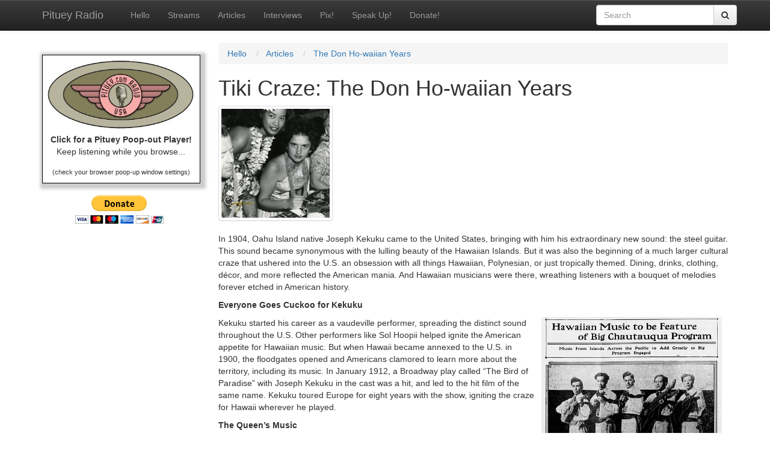

--- FILE ---
content_type: text/html;charset=UTF-8
request_url: https://pituey.com/index.cfm/articles/tiki-hawaiian-music/
body_size: 9574
content:
<!DOCTYPE html>
<html lang="en">
<head>
<meta charset="utf-8">
<meta http-equiv="X-UA-Compatible" content="IE=edge">
<meta name="viewport" content="width=device-width, initial-scale=1.0">
<meta name="description" content="The&#x20;tiki&#x20;craze&#x20;in&#x20;America&#x20;started&#x20;with&#x20;Joseph&#x20;Kekuku&#x20;and&#x20;his&#x20;new&#x20;steel&#x20;guitar&#x20;sound,&#x20;and&#x20;ended&#x20;with&#x20;Don&#x20;Ho&#x27;s&#x20;&quot;Tiny&#x20;Bubbles.&quot;&#x20;It&#x20;capitalized&#x20;on&#x20;America&#x27;s&#x20;fascination&#x20;with&#x20;its&#x20;new&#x20;state,&#x20;Hawaii,&#x20;and&#x20;the&#x20;South&#x20;Pacific.">
<meta name="keywords" content="">
<meta name="author" content="Maria&#x20;Alexander">
<meta name="generator" content="Mura CMS 7.1.476">
<meta property="fb:app_id" content="379548443082645"/>
<meta property="og:url" content="http://pituey.com/index.cfm/articles/tiki-hawaiian-music/" />
<meta property="og:type" content="website" />
<meta property="og:title" content="The Don Ho-waiian Years - Pituey Radio" />
<meta property="og:description" content="Vinyl originals and old whatever, ripped from the attics and garages of Long Beach California. Local interviews too. Seriously, nobody plays this crap anymore..." />
<meta property="og:image" content="https://mura01.s3.amazonaws.com/pituey/cache/file/65DE6D87-163E-423F-BEC0AC051E8AC80B.jpg" />
<title>The Don Ho-waiian Years - Pituey Radio</title>
<link rel="stylesheet" href="/sites/pituey/css/mura.6.2.min.css">
<link rel="stylesheet" href="/sites/pituey/css/mura.6.2.skin.css">
<link rel="stylesheet" href="/sites/pituey/themes/MuraBootstrap3/assets/bootstrap/css/bootstrap.min.css">
<link rel="stylesheet" href="/sites/pituey/themes/MuraBootstrap3/assets/font-awesome/css/font-awesome.css">
<link rel="stylesheet" href="/sites/pituey/themes/MuraBootstrap3/css/theme/theme.min.css">
<link rel="stylesheet" href="/sites/pituey/themes/MuraBootstrap3/css/theme/pituey.css">
<!--[if IE]>
<link rel="stylesheet" href="/sites/pituey/themes/MuraBootstrap3/css/ie/ie.min.css">
<![endif]-->
<!-- HTML5 shim and Respond.js IE8 support of HTML5 elements and media queries -->
<!-- WARNING: Respond.js doesn't work if you view the page via file:// -->
<!--[if lt IE 9]>
<script src="/sites/pituey/themes/MuraBootstrap3/js/html5shiv/html5shiv.js"></script>
<script src="/sites/pituey/themes/MuraBootstrap3/js/respond/respond.min.js"></script>
<![endif]-->
<script src="/sites/pituey/jquery/jquery.js"></script>
<link rel="shortcut icon" href="/sites/pituey/images/favicon.ico">
<script type='text/javascript' src='//platform-api.sharethis.com/js/sharethis.js#property=5ceee60182010c0012835cc6&product=inline-share-buttons' async='async'></script>
<script type="text/javascript" src="/core/modules/v1/core_assets/js/mura.min.js?v=7.1.476"></script>
<script>
Mura.init({
loginURL:"?display=login",
siteid:"pituey",
contentid:"52CACC50-1EFD-4F0D-90B2707FA805CC85",
contenthistid:"23EBA884-6DD7-4742-A9A5C05EF18B4170",
parentid:"662385DB-1790-4256-B41A9F4BDE9712BD",
context:"",
nocache:0,
assetpath:"/sites/pituey",
corepath:"/core",
fileassetpath:"https://mura01.s3.amazonaws.com/pituey",
themepath:"/sites/pituey/themes/MuraBootstrap3",
reCAPTCHALanguage:"en",
preloaderMarkup: "\x3Ci\x20class\x3D\x22fa\x20fa\x2Drefresh\x20fa\x2Dspin\x22\x3E\x3C\x2Fi\x3E",
mobileformat: false,
windowdocumentdomain: "",
layoutmanager:true,
type:"Page",
subtype:"Default",
queueObjects: true,
rb:{"formrequiredwrapperclass":"","formradiolabelclass":"radio","formresponsewrapperclass":"","formwrapperclass":"","formbuttoncancellabel":"Cancel","formselectclass":"form-control","formbuttonclass":"btn btn-default","formfileclass":"form-control","formbuttonwrapperclass":"btn-group","formbuttoninnerclass":"input-group-btn","formcheckboxwrapperclass":"","formradiowrapperclass":"","formcheckboxlabelclass":"checkbox","formbuttonnextlclass":"form-nav","forminputclass":"form-control","formradioclass":"","formcheckboxclass":"","formfieldlabelclass":"control-label","formtextareaclass":"form-control","formbuttonbacklabel":"Back","formbuttonsubmitclass":"form-submit btn-primary","formbuttonsubmitlabel":"Submit","formrequiredlabel":"Required","generalwrapperclass":"well","formbuttonnextlabel":"Next","generalwrapperbodyclass":"","formbuttomsubmitclass":"form-submit btn-primary","formbuttonbackclass":"form-nav","formerrorwrapperclass":"","formbuttoncancelclass":"form-cancel btn-primary pull-right","formwrapperbodyclass":"","formbuttonsubmitwaitlabel":"Please Wait...","formgeneralcontrolclass":"form-control","formfieldwrapperclass":"form-group"},
dtExample:"11/10/2024",
dtCh:"/",
dtFormat:[0,1,2],
dtLocale:"en-US"
});
</script>
<script>
$(function(){
mura.loader()
.loadcss("/requirements/prettify/themes/tomorrow-night.min.css")
.loadjs("/requirements/prettify/prettify.min.js",
function(){
!function($){$(function(){window.prettyPrint && prettyPrint()});}(window.jQuery)
});
});
</script>
</head>
<body id="articles" class="depth-2 the-don-ho-waiian-years">
<div id="fb-root"></div>
<script async defer crossorigin="anonymous" src="https://connect.facebook.net/en_US/sdk.js#xfbml=1&version=v8.0&appId=331319090260379&autoLogAppEvents=1" nonce="A8uMkkrb"></script>
<header class="navbar-wrapper">
<nav class="navbar navbar-inverse navbar-static-top" role="navigation">
<div class="container">
<div class="navbar-header">
<a class="navbar-brand" href="/">Pituey Radio</a>
<button type="button" class="navbar-toggle" data-toggle="collapse" data-target=".navbar-collapse">
<span class="icon-bar"></span>
<span class="icon-bar"></span>
<span class="icon-bar"></span>
</button>
</div>
<div class="collapse navbar-collapse navbar-ex1-collapse">
<div class="row">
<div class="col-md-7">
<ul id="navPrimary" class="nav navbar-nav">
<li class="first"><a href="/">Hello</a></li>
<li><a href="/index.cfm/streams/">Streams</a></li>
<li class="dropdown"><a href="/index.cfm/articles/" class="dropdown-toggle" >Articles</a>
<ul class="dropdown-menu">
<li class="first"><a href="/index.cfm/articles/non-profit/">Now Uncle Sam Approved!</a></li>
<li><a href="/index.cfm/articles/female-vocalists/">Sing It, Sister!</a></li>
<li><a href="/index.cfm/articles/tiki-hawaiian-music/" >The Don Ho-waiian Years</a></li>
<li><a href="/index.cfm/articles/weekends/">Weekends at Pituey</a></li>
<li><a href="/index.cfm/articles/the-good-old-days/">The Good Old Days?</a></li>
<li><a href="/index.cfm/articles/favorites/">Favorites</a></li>
<li><a href="/index.cfm/articles/notpc/">Inappropriate?!</a></li>
<li class="last"><a href="/index.cfm/articles/about-us/">About Us</a></li>
</ul>
</li>
<li><a href="/index.cfm/interviews/">Interviews</a></li>
<li><a href="/index.cfm/photos/">Pix!</a></li>
<li class="dropdown"><a href="/index.cfm/contributions/" class="dropdown-toggle">Speak Up!</a>
<ul class="dropdown-menu">
<li class="first"><a href="/index.cfm/contributions/promo-message/">Shout Out a Few Words</a></li>
<li><a href="/index.cfm/contributions/local-musicians-and-songs/">Local Musicians and Songs</a></li>
<li><a href="/index.cfm/contributions/long-promo-message/">Long Promo Message</a></li>
<li><a href="/index.cfm/contributions/submit-finished-mp3/">Podcast or Story</a></li>
<li class="last"><a href="/index.cfm/contributions/contact-us/">Contact Us</a></li>
</ul>
</li>
<li class="last"><a href="/index.cfm/donation/">Donate!</a></li>
</ul>
<script>
$(function(){
$(["/index.cfm/articles/","/index.cfm/articles/tiki-hawaiian-music/"]).each(
function(index, value){
$("#navPrimary [href='" + value + "']").closest("li").addClass("active");
}
);
})
</script>
</div>
<div class="col-md-3 pull-right">
<form id="searchForm" class="navbar-form navbar-right" role="search">
<div class="input-group">
<input type="text" name="Keywords" id="navKeywords" class="form-control" value="" placeholder="Search">
<span class="input-group-btn">
<button type="submit" class="btn btn-default">
<i class="fa fa-search"></i>
</button>
</span>
</div>
<input type="hidden" name="display" value="search">
<input type="hidden" name="newSearch" value="true">
<input type="hidden" name="noCache" value="1">
</form>
</div>
</div>
</div>
</div>
</nav>
</header>
<div class="container">
<div class="row">
<aside class="col-lg-3 col-md-3 col-sm-4 col-xs-12 sidebar">
<div class="mura-region"><div class="mura-region-inherited"><div class="mura-object" data-object="component" data-objectid="4D94733D-2F4D-4167-91139E463BF05FC9" data-instanceid="A57F7561-D0F2-434D-8134AB7EC0D7E50F" style="" data-objecticonclass="mi-clone" data-inited="true" data-cssstyles="&#x7b;&#x7d;" data-metacssstyles="&#x7b;&#x7d;" data-contentcssstyles="&#x7b;&#x7d;" data-render="server" data-async="false" data-objectname=""><div id="" class="mura-object-content" style=""><script>
function bPopUpNoMenu() {
var pPage = "https://pituey.com/index.cfm/poopout/";
var w=345;
var h=450;
var winName = 'player';
var winOpts = 'dependent=yes,toolbar=no,menubar=no,status=no,location=no,resizable=yes,scrollbars=yes,width='+w+',height='+h;
PopUpBasic = window.open(pPage,winName,winOpts);
PopUpBasic.focus();
}
</script>
<!-- BEGINS: AUTO-GENERATED MUSES RADIO PLAYER CODE -->
<script type="text/javascript" src="https://hosted.muses.org/mrp.js"></script>
<script type="text/javascript">
MRP.insert({
'url':'https://s23.myradiostream.com:17352/listen.mp3',
'codec':'mp3',
'volume':100,
'autoplay':false,
'forceHTML5':true,
'jsevents':true,
'buffering':0,
'title':'Pituey.com Radio',
'wmode':'transparent',
'skin':'oldradio',
'width':205,
'height':132
});
</script>
<!-- ENDS: AUTO-GENERATED MUSES RADIO PLAYER CODE -->
<br/>
<div align="center" style="box-shadow: 3px 3px 5px 6px #ccc;">
<div style="border: 1px solid #000;">
<span onclick="bPopUpNoMenu()" style="cursor:pointer;">
<img src="https://mura01.s3.amazonaws.com/pituey/assets/Image/decal.jpg"/>
<br/><strong>Click for a Pituey Poop-out Player!</strong><br/>
Keep listening while you browse...<br/>
</span>
<p style="text-align: center; font-size:0.8em;"><br/>(check your browser poop-up window settings)</p>
</div>
</div></div></div><div class="mura-object" data-object="component" data-objectid="B056558D-3645-4164-B08DC9E4F7029586" data-instanceid="99652CE4-8654-4295-8042A45A685C16B2" style="" data-objecticonclass="mi-clone" data-inited="true" data-cssstyles="&#x7b;&#x7d;" data-metacssstyles="&#x7b;&#x7d;" data-contentcssstyles="&#x7b;&#x7d;" data-render="server" data-async="false" data-objectname=""><div id="" class="mura-object-content" style=""><form action="https://pituey.com/index.cfm/donation/" method="get" style="text-align: center; margin-top:20px;" target="_top"><input alt="Donate with PayPal button" border="0" name="submit" src="https://www.paypalobjects.com/en_US/i/btn/btn_donateCC_LG.gif" type="image" /> <img alt="" border="0" src="https://www.paypal.com/en_US/i/scr/pixel.gif" style="height:1px; width:1px" /></form></div></div></div><div class="mura-region-local"></div></div>
</aside><!-- /.span -->
<section class="col-lg-9 col-md-9 col-sm-8 col-xs-12 content">
<nav><ol itemscope itemtype="http://schema.org/BreadcrumbList" id="crumblist" class="mura-breadcrumb breadcrumb">
<li itemprop="itemListElement" itemscope itemtype="http://schema.org/ListItem" class="first">
<a itemprop="item" href="/"><span itemprop="name">Hello</span></a>
<meta itemprop="position" content="1" />
</li>
<li itemprop="itemListElement" itemscope itemtype="http://schema.org/ListItem" class="">
<a itemprop="item" href="/index.cfm/articles/"><span itemprop="name">Articles</span></a>
<meta itemprop="position" content="2" />
</li>
<li itemprop="itemListElement" itemscope itemtype="http://schema.org/ListItem" class="last">
<a itemprop="item" href="/index.cfm/articles/tiki-hawaiian-music/"><span itemprop="name">The Don Ho-waiian Years</span></a>
<meta itemprop="position" content="3" />
</li>
</ol></nav>
<h1 class="pageTitle">Tiki Craze: The Don Ho-waiian Years</h1>
<div class="mura-asset">
<a href="https://mura01.s3.amazonaws.com/pituey/cache/file/65DE6D87-163E-423F-BEC0AC051E8AC80B.jpg" title="The Don Ho-waiian Years" data-rel="shadowbox[body]"><img src="https://mura01.s3.amazonaws.com/pituey/cache/file/65DE6D87-163E-423F-BEC0AC051E8AC80B_medium.jpg" class="imgMed thumbnail" alt="The Don Ho-waiian Years" /></a>
</div>
<div class="mura-region mura-region-loose">
<div class="mura-region-local"><p>In 1904, Oahu Island native Joseph Kekuku came to the United States, bringing with him his extraordinary new sound: the steel guitar. This sound became synonymous with the lulling beauty of the Hawaiian Islands. But it was also the beginning of a much larger cultural craze that ushered into the U.S. an obsession with all things Hawaiian, Polynesian, or just tropically themed. Dining, drinks, clothing, d&eacute;cor, and more reflected the American mania. And Hawaiian musicians were there, wreathing listeners with a bouquet of melodies forever etched in American history.</p>
<p><strong>Everyone Goes Cuckoo for Kekuku</strong></p>
<p><img alt="" data-instanceid="040A0873-E3DF-43F2-A89AADD915BD51C1" src="https://mura01.s3.amazonaws.com/pituey/assets/Image/512px-Kekuku's_Hawaiian_Quintet.jpg" style="float:right; height:338px; margin-left:10px; margin-right:10px; width:300px" />Kekuku started his career as a vaudeville performer, spreading the distinct sound throughout the U.S. Other performers like Sol Hoopii helped ignite the American appetite for Hawaiian music. But when Hawaii became annexed to the U.S. in 1900, the floodgates opened and Americans clamored to learn more about the territory, including its music. In January 1912, a Broadway play called &ldquo;The Bird of Paradise&rdquo; with Joseph Kekuku in the cast was a hit, and led to the hit film of the same name. Kekuku toured Europe for eight years with the show, igniting the craze for Hawaii wherever he played.</p>
<p><strong>The Queen&rsquo;s Music</strong></p>
<p>But of course what Americans and even Europeans wanted wasn&rsquo;t true Hawaiian music, but rather something that reinforced an idealized South Pacific &ndash; exotic, mysterious, and comforting. Before the monarchy was overthrown, Queen Liliʻuokalani of Hawaii was a prolific composer and accomplished musician who wrote the classic &ldquo;Aloha Oe&rdquo; that we associate with Hawaii to this day for the sliding, &ldquo;slack keyed&rdquo; chords of the laidback steel guitar.<br />
<span class="fa fa-music">&nbsp;</span> <a href="https://mura01.s3.amazonaws.com/pituey/assets/File/songs/AlohaOe.mp3">Dick Mahi and His Hawaiian Paradise Orchestra, Tropical Nights - Aloha Oe</a></p>
<p><strong>Donn Raises the Bar</strong></p>
<p><img alt="" data-instanceid="8A48B5D6-502D-46F9-A9E343358A539703" src="https://mura01.s3.amazonaws.com/pituey/assets/Image/britta-preusse-Ko9k2DJlr3Q-unsplash.jpg" style="float:left; height:400px; margin:10px; width:300px" />When prohibition ended in the States, self-professed adventurer and entrepreneur Ernest Raymond Beaumont Gantt &ndash; better known as Donn Beach &ndash; opened a new kind of bar in Hollywood in 1933 based on his purported travels to the South Pacific. &ldquo;Don&rsquo;s Beachcomber&rdquo; featured potent rum cocktails, vaguely Polynesian d&eacute;cor, and of course &ldquo;Hawaiian&rdquo; music. The bar was such a huge success that Donn was able to transform it into a restaurant called &ldquo;Don the Beachcomber,&quot; which was a favorite of Hollywood stars like Vivian Leigh and Clark Gable.&nbsp;Of course, the cuisine wasn&rsquo;t Hawaiian, but rather Cantonese and other fairly common Chinese dishes. This was the beginning of &ldquo;tiki culture,&rdquo; which mashed together Hawaiian, Chinese, Japanese, Filipino, and Polynesian aesthetics and cuisine.</p>
<p>Other entrepreneurs copied Don&rsquo;s successful formulae of drinks and d&eacute;cor. Victor Bergeron opened &ldquo;Trader Vic&rsquo;s&rdquo; in San Francisco based on what he&rsquo;d seen in Hollywood. Bergeron topped Donn&rsquo;s cocktail menu by creating the famous Mai Tai, and even sold Mai Tai mixes to the public so that they could make the drink at home. Similar bars and restaurants opened on the East Coast, capitalizing on the growing fad.</p>
<p><strong>Tiki Crazy</strong></p>
<p><img alt="" data-instanceid="28475D87-7015-4129-B1713ED5C1A104D7" src="https://mura01.s3.amazonaws.com/pituey/assets/Image/20191012_230518.jpg" style="float:right; height:300px; margin:10px; width:300px" />But what would have been a short-lived fancy turned into an all-out craze after World War II and the attack on Pearl Harbor. When American service men returned home and shared with their friends and families the sights and sounds of the South Pacific, it inflamed the American public appetite for the enchanting allure of the islands. That coupled with cheaper commercial flights to Hawaii ensured a steady flow of Americans into the tropics, keeping the popularity of All Things Hawaiian alive.</p>
<p>The word &ldquo;tiki&rdquo; was used for the first time post-WWII to describe the craze. A Maori word meaning &ldquo;first man,&rdquo; the tiki was depicted by a human figured carved in wood. These wooden figures were ubiquitous in the tiki bars and restaurants that popped up all over the world. Donn Beach even brought one of his famous &ldquo;Don&rsquo;s Beachcomber&rdquo; restaurants to Hawaii, where it entertained tourists for decades.</p>
<p><strong>Hollywood Hula</strong></p>
<p>Meanwhile, Hollywood was fueling the craze with images of the islands. One of the biggest music stars of the era, Bing Crosby, appeared in Waikiki Wedding in 1937 singing songs like &ldquo;Blue Hawaii&rdquo; and &ldquo;Noni Ona Pua&rdquo; with co-star Shirley Ross.<br />
<span class="fa fa-music">&nbsp;</span> <a href="https://mura01.s3.amazonaws.com/pituey/assets/File/songs/BlueHawaii.mp3">The Oratorio Society of Honolulu - Blue Hawaii</a></p>
<p>The films continued to roll in, capitalizing on the lush setting of Hawaii with global sensations such as From Here to Eternity (1953) and the movie South Pacific (1958), which was based on the 1949 Rodgers and Hammerstein musical of the same name. Shortly after, President Dwight D. Eisenhower signed the Hawaii Admission Act that made Hawaii a U.S. state on August 21, 1959.</p>
<p><strong>Ho-Down</strong></p>
<p><img alt="" data-instanceid="797776D3-02E3-459A-A1E4E3EDA4916A8D" src="https://mura01.s3.amazonaws.com/pituey/assets/Image/20190622_211118.jpg" style="float:right; height:169px; width:300px" />By the time Don Ho released his hit song &ldquo;Tiny Bubbles&rdquo; in 1967, tiki culture had reached a peak. Even the Brady Bunch was cashing in on the fad with its Tiki Trilogy of episodes in 1972 set in Hawaii. By then, the culture had faded away from the mainstream for good.<br />
<span class="fa fa-music">&nbsp;</span> <a href="https://mura01.s3.amazonaws.com/pituey/assets/File/songs/TinyBubbles.mp3">Don Ho - Tiny Bubbles</a></p>
<p><br />
<em>Editor's note - The culture is alive and well again, <a href="/index.cfm/articles/weekends/">here on Pituey.com Radio</a>. Tune in here every Saturday night at 8 PM (Pacific &quot;Long Beach&quot; time zone), for an hour of old <a href="/index.cfm/articles/weekends/">tiki-culture-themed stuff</a> from our vaults.</em></p>
<p><a href="/index.cfm/articles/weekends/"><img alt="" data-instanceid="EB0FAE7D-E502-4E59-972E4030FB6232B6" src="https://mura01.s3.amazonaws.com/pituey/assets/Image/logo_pituetyTikiShow_blackAndWhite.png" style="height:240px; width:240px" /></a></p></div>
</div>
Maria Alexander
<div class="mura-region"><div class="mura-region-inherited"><div class="mura-object" data-object="component" data-objectid="42718E81-70CC-42FB-B756B914876E030F" data-instanceid="AE000E5E-ECDD-4A1B-93BBCB47E8468183" style="" data-objectname="" data-objecticonclass="mi-clone" data-inited="true" data-cssstyles="&#x7b;&#x7d;" data-metacssstyles="&#x7b;&#x7d;" data-contentcssstyles="&#x7b;&#x7d;" data-async="false" data-render="server"><div id="" class="mura-object-content" style=""><div class="fb-like" data-href="https://pituey.com/index.cfm/articles/tiki-hawaiian-music/" data-send="true" data-width="450" data-show-faces="true"></div>
<div class="fb-comments" data-href="https://pituey.com/index.cfm/articles/tiki-hawaiian-music/" data-num-posts="7" data-width="470"></div></div></div><div class="mura-object col-lg-10 col-md-10 col-sm-9 col-xs-11 content" data-object="collection" data-objectid="C84F335E-A134-4FF9-AC908238DBF7E53B" data-instanceid="624C0C74-B104-48E6-A48A2D6463EECDB6" style="" data-objecticonclass="mi-th-list" data-inited="true" data-sourcetype="remotefeed" data-cssstyles="&#x7b;&#x7d;" data-metacssstyles="&#x7b;&quot;textAlign&quot;&#x3a;&quot;left&quot;&#x7d;" data-contentcssstyles="&#x7b;&#x7d;" data-layout="default" data-render="server" data-imagesize="small" data-imageheight="AUTO" data-imagewidth="AUTO" data-displaylist="Image,Date,Title,Summary,Credits,Tags" data-maxitems="4" data-nextn="20" data-source="C3C68470-6056-4833-96069CCC55E8D3FE" data-displaysummaries="1" data-cssclass="col-lg-10&#x20;col-md-10&#x20;col-sm-9&#x20;col-xs-11&#x20;content" data-class="col-lg-10&#x20;col-md-10&#x20;col-sm-9&#x20;col-xs-11&#x20;content" data-async="false" data-objectname="" data-items="" data-sortby="" data-sortdirection="" data-viewalllink="" data-viewalllabel="" data-label="" data-metacssclass="" data-metacssid="" data-contentcssclass="" data-contentcssid=""><div id="" class="mura-object-content" style=""><div class="mura-object col-lg-10 col-md-10 col-sm-9 col-xs-11 content" data-object="feed" data-objectid="C3C68470-6056-4833-96069CCC55E8D3FE" data-instanceid="624C0C74-B104-48E6-A48A2D6463EECDB6" style="" data-objecticonclass="mi-th-list" data-inited="true" data-sourcetype="remotefeed" data-cssstyles="&#x7b;&#x7d;" data-metacssstyles="&#x7b;&quot;textAlign&quot;&#x3a;&quot;left&quot;&#x7d;" data-contentcssstyles="&#x7b;&#x7d;" data-layout="default" data-render="server" data-imagesize="small" data-imageheight="AUTO" data-imagewidth="AUTO" data-displaylist="Image,Date,Title,Summary,Credits,Tags" data-maxitems="4" data-nextn="20" data-source="C3C68470-6056-4833-96069CCC55E8D3FE" data-displaysummaries="1" data-cssclass="col-lg-10&#x20;col-md-10&#x20;col-sm-9&#x20;col-xs-11&#x20;content" data-class="col-lg-10&#x20;col-md-10&#x20;col-sm-9&#x20;col-xs-11&#x20;content" data-async="false" data-objectname="" data-items="" data-sortby="" data-sortdirection="" data-viewalllink="" data-viewalllabel=""><div id="" class="mura-object-content" style=""><div class="mura-synd-remote mura-index mura-feed clearfix col-lg-10 col-md-10 col-sm-9 col-xs-11 content" id="sysFromTheLongBeachPost">
<h2>From the Long Beach Post</h2>
<dl class="first">
<dt class="releaseDate">January 19, 2026</dt>
<dt><a href="https://lbpost.com/news/job-fair-at-long-beach-adult-school-to-feature-50-employers-training-programs-on-jan-30" onclick="window.open(this.href); return false;">Job fair at Long Beach adult school to feature 50 employers, training programs on Jan. 30</a></dt>
<dd class="summary"><figure><img width="1024" height="524" src="https://img.lbpost.com/wp-content/uploads/sites/2/2026/01/19130511/adult-school-campus-441675-xafqtzkt-914973-cLoCADXB-1024x524.jpeg" class="attachment-rss-image-size size-rss-image-size wp-post-image" alt="" decoding="async" fetchpriority="high" srcset="https://img.lbpost.com/wp-content/uploads/sites/2/2026/01/19130511/adult-school-campus-441675-xafqtzkt-914973-cLoCADXB-1024x524.jpeg 1024w, https://img.lbpost.com/wp-content/uploads/sites/2/2026/01/19130511/adult-school-campus-441675-xafqtzkt-914973-cLoCADXB-300x153.jpeg 300w, https://img.lbpost.com/wp-content/uploads/sites/2/2026/01/19130511/adult-school-campus-441675-xafqtzkt-914973-cLoCADXB-768x393.jpeg 768w, https://img.lbpost.com/wp-content/uploads/sites/2/2026/01/19130511/adult-school-campus-441675-xafqtzkt-914973-cLoCADXB-192x98.jpeg 192w, https://img.lbpost.com/wp-content/uploads/sites/2/2026/01/19130511/adult-school-campus-441675-xafqtzkt-914973-cLoCADXB-1200x614.jpeg 1200w, https://img.lbpost.com/wp-content/uploads/sites/2/2026/01/19130511/adult-school-campus-441675-xafqtzkt-914973-cLoCADXB-400x205.jpeg 400w, https://img.lbpost.com/wp-content/uploads/sites/2/2026/01/19130511/adult-school-campus-441675-xafqtzkt-914973-cLoCADXB.jpeg 1296w" sizes="(max-width: 34.9rem) calc(100vw - 2rem), (max-width: 53rem) calc(8 * (100vw / 12)), (min-width: 53rem) calc(6 * (100vw / 12)), 100vw" /></figure>
<p>It’s open to the public. Anyone can apply for jobs from employers, including local school districts, the city of Long Beach, Goodwill, FedEx and more.</p>
<p>The post <a href="https://lbpost.com/news/job-fair-at-long-beach-adult-school-to-feature-50-employers-training-programs-on-jan-30">Job fair at Long Beach adult school to feature 50 employers, training programs on Jan. 30</a> appeared first on <a href="https://lbpost.com/news">Long Beach Post News</a>.</p>
</dd>
</dl>
<dl>
<dt class="releaseDate">January 19, 2026</dt>
<dt><a href="https://lbpost.com/news/crime/man-on-e-bike-dies-in-crash-into-center-median-long-beach-police-say" onclick="window.open(this.href); return false;">Man on e-bike dies in crash into center median, Long Beach police say</a></dt>
<dd class="summary"><figure><img width="1024" height="683" src="https://img.lbpost.com/wp-content/uploads/sites/2/2024/11/20083654/lbpd-car-file-3w3a4972-217752-ehpfuhwc-273977-fHGaXf2m-1024x683.jpg" class="attachment-rss-image-size size-rss-image-size wp-post-image" alt="" decoding="async" loading="lazy" srcset="https://img.lbpost.com/wp-content/uploads/sites/2/2024/11/20083654/lbpd-car-file-3w3a4972-217752-ehpfuhwc-273977-fHGaXf2m-1024x683.jpg 1024w, https://img.lbpost.com/wp-content/uploads/sites/2/2024/11/20083654/lbpd-car-file-3w3a4972-217752-ehpfuhwc-273977-fHGaXf2m-300x200.jpg 300w, https://img.lbpost.com/wp-content/uploads/sites/2/2024/11/20083654/lbpd-car-file-3w3a4972-217752-ehpfuhwc-273977-fHGaXf2m-768x512.jpg 768w, https://img.lbpost.com/wp-content/uploads/sites/2/2024/11/20083654/lbpd-car-file-3w3a4972-217752-ehpfuhwc-273977-fHGaXf2m-162x108.jpg 162w, https://img.lbpost.com/wp-content/uploads/sites/2/2024/11/20083654/lbpd-car-file-3w3a4972-217752-ehpfuhwc-273977-fHGaXf2m-1536x1024.jpg 1536w, https://img.lbpost.com/wp-content/uploads/sites/2/2024/11/20083654/lbpd-car-file-3w3a4972-217752-ehpfuhwc-273977-fHGaXf2m-1200x800.jpg 1200w, https://img.lbpost.com/wp-content/uploads/sites/2/2024/11/20083654/lbpd-car-file-3w3a4972-217752-ehpfuhwc-273977-fHGaXf2m-1568x1045.jpg 1568w, https://img.lbpost.com/wp-content/uploads/sites/2/2024/11/20083654/lbpd-car-file-3w3a4972-217752-ehpfuhwc-273977-fHGaXf2m-400x267.jpg 400w, https://img.lbpost.com/wp-content/uploads/sites/2/2024/11/20083654/lbpd-car-file-3w3a4972-217752-ehpfuhwc-273977-fHGaXf2m.jpg 1920w" sizes="(max-width: 34.9rem) calc(100vw - 2rem), (max-width: 53rem) calc(8 * (100vw / 12)), (min-width: 53rem) calc(6 * (100vw / 12)), 100vw" /></figure>
<p>Police said he hit a curb and was found unconscious late Friday night.</p>
<p>The post <a href="https://lbpost.com/news/crime/man-on-e-bike-dies-in-crash-into-center-median-long-beach-police-say">Man on e-bike dies in crash into center median, Long Beach police say</a> appeared first on <a href="https://lbpost.com/news">Long Beach Post News</a>.</p>
</dd>
</dl>
<dl>
<dt class="releaseDate">January 18, 2026</dt>
<dt><a href="https://lbpost.com/news/crime/long-beach-police-officers-hear-gunfire-find-man-shot-to-death-in-pickup-truck-department-says" onclick="window.open(this.href); return false;">Long Beach police officers hear gunfire, find man shot to death in pickup truck, department says</a></dt>
<dd class="summary"><figure><img width="1024" height="683" src="https://img.lbpost.com/wp-content/uploads/sites/2/2023/03/24174934/duicheckpoint-1.jpeg" class="attachment-rss-image-size size-rss-image-size wp-post-image" alt="Police lights." decoding="async" loading="lazy" srcset="https://img.lbpost.com/wp-content/uploads/sites/2/2023/03/24174934/duicheckpoint-1.jpeg 1200w, https://img.lbpost.com/wp-content/uploads/sites/2/2023/03/24174934/duicheckpoint-1-300x200.jpeg 300w, https://img.lbpost.com/wp-content/uploads/sites/2/2023/03/24174934/duicheckpoint-1-1024x683.jpeg 1024w, https://img.lbpost.com/wp-content/uploads/sites/2/2023/03/24174934/duicheckpoint-1-768x512.jpeg 768w, https://img.lbpost.com/wp-content/uploads/sites/2/2023/03/24174934/duicheckpoint-1-162x108.jpeg 162w, https://img.lbpost.com/wp-content/uploads/sites/2/2023/03/24174934/duicheckpoint-1-400x267.jpeg 400w" sizes="(max-width: 34.9rem) calc(100vw - 2rem), (max-width: 53rem) calc(8 * (100vw / 12)), (min-width: 53rem) calc(6 * (100vw / 12)), 100vw" /></figure>
<p>They found the truck crashed into a light pole and parked car, police said.</p>
<p>The post <a href="https://lbpost.com/news/crime/long-beach-police-officers-hear-gunfire-find-man-shot-to-death-in-pickup-truck-department-says">Long Beach police officers hear gunfire, find man shot to death in pickup truck, department says</a> appeared first on <a href="https://lbpost.com/news">Long Beach Post News</a>.</p>
</dd>
</dl>
<dl class="last">
<dt class="releaseDate">January 16, 2026</dt>
<dt><a href="https://lbpost.com/news/education/lbusd-vows-to-hire-local-labor-on-nearly-half-a-billion-dollars-of-construction-through-2030" onclick="window.open(this.href); return false;">LBUSD vows to hire local labor on nearly half a billion dollars of construction through 2030</a></dt>
<dd class="summary"><figure><img width="1024" height="683" src="https://img.lbpost.com/wp-content/uploads/sites/2/2025/01/29141622/chacko-groundbreaking-1-224099-hp1s6n1h-132080-3w7kDc9I-1024x683.jpg" class="attachment-rss-image-size size-rss-image-size wp-post-image" alt="" decoding="async" loading="lazy" srcset="https://img.lbpost.com/wp-content/uploads/sites/2/2025/01/29141622/chacko-groundbreaking-1-224099-hp1s6n1h-132080-3w7kDc9I-1024x683.jpg 1024w, https://img.lbpost.com/wp-content/uploads/sites/2/2025/01/29141622/chacko-groundbreaking-1-224099-hp1s6n1h-132080-3w7kDc9I-300x200.jpg 300w, https://img.lbpost.com/wp-content/uploads/sites/2/2025/01/29141622/chacko-groundbreaking-1-224099-hp1s6n1h-132080-3w7kDc9I-768x512.jpg 768w, https://img.lbpost.com/wp-content/uploads/sites/2/2025/01/29141622/chacko-groundbreaking-1-224099-hp1s6n1h-132080-3w7kDc9I-162x108.jpg 162w, https://img.lbpost.com/wp-content/uploads/sites/2/2025/01/29141622/chacko-groundbreaking-1-224099-hp1s6n1h-132080-3w7kDc9I-400x267.jpg 400w, https://img.lbpost.com/wp-content/uploads/sites/2/2025/01/29141622/chacko-groundbreaking-1-224099-hp1s6n1h-132080-3w7kDc9I.jpg 1200w" sizes="(max-width: 34.9rem) calc(100vw - 2rem), (max-width: 53rem) calc(8 * (100vw / 12)), (min-width: 53rem) calc(6 * (100vw / 12)), 100vw" /></figure>
<p>The school board voted unanimously after union members urged them to extend an agreement originally struck in 2020.</p>
<p>The post <a href="https://lbpost.com/news/education/lbusd-vows-to-hire-local-labor-on-nearly-half-a-billion-dollars-of-construction-through-2030">LBUSD vows to hire local labor on nearly half a billion dollars of construction through 2030</a> appeared first on <a href="https://lbpost.com/news">Long Beach Post News</a>.</p>
</dd>
</dl>
</div></div></div></div></div></div><div class="mura-region-local"></div></div>
</section>
</div>
<hr>
<footer>
<div class="col-lg-10">
<ul class="list-inline pull-left breadcrumb">
<li>&copy; Pituey Radio 2026</li>
<li>
<a rel="me" href="https://universeodon.com/@alholden" title="Mastodon" style="color:grey;text-decoration:none;">M</a>
</li>
<li></li>
</ul>
</div>
<div class="col-lg-2">
<p class="hidden-sm hidden-xs pull-right"><a class="btn" href="#"><i class="fa fa-arrow-circle-up"></i> Back to top</a></p>
<p class="visible-sm visible-xs pull-left"><a class="btn" href="#"><i class="fa fa-arrow-circle-up"></i> Back to top</a></p>
</div>
</footer>
</div>
<script src="/sites/pituey/themes/MuraBootstrap3/assets/bootstrap/js/bootstrap.min.js"></script>
<script src="/sites/pituey/themes/MuraBootstrap3/js/theme/theme.min.js"></script>
<script src="//pituey.com/core/modules/v1/cta/js/mura.displayobject.cta.min.js" ></script><script defer src="https://static.cloudflareinsights.com/beacon.min.js/vcd15cbe7772f49c399c6a5babf22c1241717689176015" integrity="sha512-ZpsOmlRQV6y907TI0dKBHq9Md29nnaEIPlkf84rnaERnq6zvWvPUqr2ft8M1aS28oN72PdrCzSjY4U6VaAw1EQ==" data-cf-beacon='{"version":"2024.11.0","token":"a2803f757ae34bc68a0804ca72b2f97b","r":1,"server_timing":{"name":{"cfCacheStatus":true,"cfEdge":true,"cfExtPri":true,"cfL4":true,"cfOrigin":true,"cfSpeedBrain":true},"location_startswith":null}}' crossorigin="anonymous"></script>
</body>
</html>

--- FILE ---
content_type: text/css
request_url: https://pituey.com/sites/pituey/themes/MuraBootstrap3/css/theme/pituey.css
body_size: -326
content:
.feed-description p img {
	width: 50%;
}
